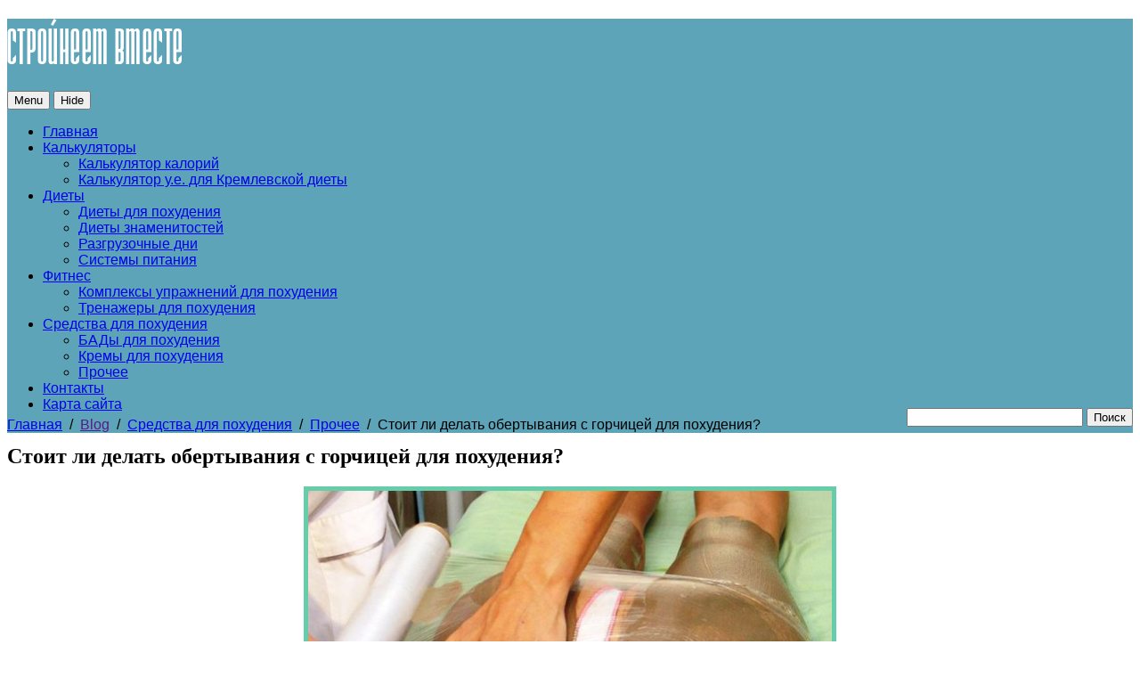

--- FILE ---
content_type: text/html; charset=UTF-8
request_url: https://www.stroineemvmeste.ru/blog/obertyvaniya-s-gorchicej-dlya-poxudeniya/5505
body_size: 42166
content:
<!doctype html><!--[if lt IE 7 ]> <html lang="en" class="no-js ie6"> <![endif]-->
<!--[if IE 7 ]>    <html lang="en" class="no-js ie7"> <![endif]-->
<!--[if IE 8 ]>    <html lang="en" class="no-js ie8"> <![endif]-->
<!--[if IE 9 ]>    <html lang="en" class="no-js ie9"> <![endif]-->
<!--[if (gt IE 9)|!(IE)]><!--> <html class="no-js" lang="ru-RU"> <!--<![endif]-->
<head>
	<meta http-equiv="Content-Type" content="text/html; charset=UTF-8" />
<meta http-equiv="X-UA-Compatible" content="IE=edge,chrome=1"><meta name="viewport" content="width=device-width, initial-scale=1, maximum-scale=1">
<title>Стоит ли делать обертывания с горчицей для похудения?  </title>
<link rel="shortcut icon" href="https://www.stroineemvmeste.ru/im/favicon.ico">
<link rel="apple-touch-icon-precomposed" href="">

<script type="text/javascript"> 
	var fadeContent = 'all'; 
	var toolTips = 'class'; 
</script>

<link rel="stylesheet" type="text/css" href="https://www.stroineemvmeste.ru/wp-content/themes/parallelus-salutation/assets/css/base.css" />
<link rel="stylesheet" type="text/css" href="https://www.stroineemvmeste.ru/wp-content/themes/parallelus-salutation/style-default.css" />
<link rel="stylesheet" type="text/css" href="https://www.stroineemvmeste.ru/wp-content/themes/parallelus-salutation/assets/css/ddsmoothmenu.css" />
<link rel="stylesheet" type="text/css" href="https://www.stroineemvmeste.ru/wp-content/themes/parallelus-salutation/assets/css/colorbox.css" />
<link rel="stylesheet" type="text/css" href="https://www.stroineemvmeste.ru/wp-content/themes/parallelus-salutation/assets/css/qtip.css" />
<link rel="stylesheet" type="text/css" href="https://www.stroineemvmeste.ru/wp-content/themes/parallelus-salutation/assets/css/style-responsive.css" />
<link rel="stylesheet" type="text/css" href="https://www.stroineemvmeste.ru/wp-content/themes/parallelus-salutation/style-skin-1.css" id="SkinCSS" />
<link rel='dns-prefetch' href='//s.w.org' />
<link rel="alternate" type="application/rss+xml" title="Стройнеем вместе! &raquo; Лента" href="https://www.stroineemvmeste.ru/feed" />
<link rel="alternate" type="application/rss+xml" title="Стройнеем вместе! &raquo; Лента комментариев" href="https://www.stroineemvmeste.ru/comments/feed" />
<link rel="alternate" type="application/rss+xml" title="Стройнеем вместе! &raquo; Лента комментариев к &laquo;Стоит ли делать обертывания с горчицей для похудения?&raquo;" href="https://www.stroineemvmeste.ru/blog/obertyvaniya-s-gorchicej-dlya-poxudeniya/5505/feed" />
		<script type="text/javascript">
			window._wpemojiSettings = {"baseUrl":"https:\/\/s.w.org\/images\/core\/emoji\/11\/72x72\/","ext":".png","svgUrl":"https:\/\/s.w.org\/images\/core\/emoji\/11\/svg\/","svgExt":".svg","source":{"concatemoji":"https:\/\/www.stroineemvmeste.ru\/wp-includes\/js\/wp-emoji-release.min.js?ver=4.9.26"}};
			!function(e,a,t){var n,r,o,i=a.createElement("canvas"),p=i.getContext&&i.getContext("2d");function s(e,t){var a=String.fromCharCode;p.clearRect(0,0,i.width,i.height),p.fillText(a.apply(this,e),0,0);e=i.toDataURL();return p.clearRect(0,0,i.width,i.height),p.fillText(a.apply(this,t),0,0),e===i.toDataURL()}function c(e){var t=a.createElement("script");t.src=e,t.defer=t.type="text/javascript",a.getElementsByTagName("head")[0].appendChild(t)}for(o=Array("flag","emoji"),t.supports={everything:!0,everythingExceptFlag:!0},r=0;r<o.length;r++)t.supports[o[r]]=function(e){if(!p||!p.fillText)return!1;switch(p.textBaseline="top",p.font="600 32px Arial",e){case"flag":return s([55356,56826,55356,56819],[55356,56826,8203,55356,56819])?!1:!s([55356,57332,56128,56423,56128,56418,56128,56421,56128,56430,56128,56423,56128,56447],[55356,57332,8203,56128,56423,8203,56128,56418,8203,56128,56421,8203,56128,56430,8203,56128,56423,8203,56128,56447]);case"emoji":return!s([55358,56760,9792,65039],[55358,56760,8203,9792,65039])}return!1}(o[r]),t.supports.everything=t.supports.everything&&t.supports[o[r]],"flag"!==o[r]&&(t.supports.everythingExceptFlag=t.supports.everythingExceptFlag&&t.supports[o[r]]);t.supports.everythingExceptFlag=t.supports.everythingExceptFlag&&!t.supports.flag,t.DOMReady=!1,t.readyCallback=function(){t.DOMReady=!0},t.supports.everything||(n=function(){t.readyCallback()},a.addEventListener?(a.addEventListener("DOMContentLoaded",n,!1),e.addEventListener("load",n,!1)):(e.attachEvent("onload",n),a.attachEvent("onreadystatechange",function(){"complete"===a.readyState&&t.readyCallback()})),(n=t.source||{}).concatemoji?c(n.concatemoji):n.wpemoji&&n.twemoji&&(c(n.twemoji),c(n.wpemoji)))}(window,document,window._wpemojiSettings);
		</script>
		<style type="text/css">
img.wp-smiley,
img.emoji {
	display: inline !important;
	border: none !important;
	box-shadow: none !important;
	height: 1em !important;
	width: 1em !important;
	margin: 0 .07em !important;
	vertical-align: -0.1em !important;
	background: none !important;
	padding: 0 !important;
}
</style>
<link rel='stylesheet' id='rs-plugin-settings-css'  href='https://www.stroineemvmeste.ru/wp-content/plugins/revslider/rs-plugin/css/settings.css?ver=4.6.5' type='text/css' media='all' />
<script>if (document.location.protocol != "https:") {document.location = document.URL.replace(/^http:/i, "https:");}</script><script type='text/javascript' src='https://www.stroineemvmeste.ru/wp-content/themes/parallelus-salutation/assets/js/libs/modernizr-1.6.min.js?ver=1.6'></script>
<script type='text/javascript' src='https://www.stroineemvmeste.ru/wp-includes/js/jquery/jquery.js?ver=1.12.4'></script>
<script type='text/javascript' src='https://www.stroineemvmeste.ru/wp-includes/js/jquery/jquery-migrate.min.js?ver=1.4.1'></script>
<script type='text/javascript' src='https://www.stroineemvmeste.ru/wp-content/themes/parallelus-salutation/assets/js/libs/swfobject.js?ver=2.2'></script>
<script type='text/javascript' src='https://www.stroineemvmeste.ru/wp-content/themes/parallelus-salutation/assets/js/libs/cufon-yui.js?ver=1.09'></script>
<script type='text/javascript' src='https://www.stroineemvmeste.ru/wp-content/themes/parallelus-salutation/assets/js/libs/jquery.scrollTo.min.js?ver=4.9.26'></script>
<script type='text/javascript' src='https://www.stroineemvmeste.ru/wp-content/plugins/revslider/rs-plugin/js/jquery.themepunch.tools.min.js?ver=4.6.5'></script>
<script type='text/javascript' src='https://www.stroineemvmeste.ru/wp-content/plugins/revslider/rs-plugin/js/jquery.themepunch.revolution.min.js?ver=4.6.5'></script>
<link rel='https://api.w.org/' href='https://www.stroineemvmeste.ru/wp-json/' />
<link rel="EditURI" type="application/rsd+xml" title="RSD" href="https://www.stroineemvmeste.ru/xmlrpc.php?rsd" />
<link rel="wlwmanifest" type="application/wlwmanifest+xml" href="https://www.stroineemvmeste.ru/wp-includes/wlwmanifest.xml" /> 
<link rel='prev' title='Как правильно принимать «Кленбутерол» для похудения' href='https://www.stroineemvmeste.ru/blog/klenbuterol-dlya-poxudeniya/5495' />
<link rel='next' title='Как применять мяту для похудения' href='https://www.stroineemvmeste.ru/blog/myata-dlya-poxudeniya/5516' />
<meta name="generator" content="WordPress 4.9.26" />
<link rel='shortlink' href='https://www.stroineemvmeste.ru/?p=5505' />
<link rel="alternate" type="application/json+oembed" href="https://www.stroineemvmeste.ru/wp-json/oembed/1.0/embed?url=https%3A%2F%2Fwww.stroineemvmeste.ru%2Fblog%2Fobertyvaniya-s-gorchicej-dlya-poxudeniya%2F5505" />
<link rel="alternate" type="text/xml+oembed" href="https://www.stroineemvmeste.ru/wp-json/oembed/1.0/embed?url=https%3A%2F%2Fwww.stroineemvmeste.ru%2Fblog%2Fobertyvaniya-s-gorchicej-dlya-poxudeniya%2F5505&#038;format=xml" />
		<script type="text/javascript">
			jQuery(document).ready(function() {
				// CUSTOM AJAX CONTENT LOADING FUNCTION
				var ajaxRevslider = function(obj) {
				
					// obj.type : Post Type
					// obj.id : ID of Content to Load
					// obj.aspectratio : The Aspect Ratio of the Container / Media
					// obj.selector : The Container Selector where the Content of Ajax will be injected. It is done via the Essential Grid on Return of Content
					
					var content = "";

					data = {};
					
					data.action = 'revslider_ajax_call_front';
					data.client_action = 'get_slider_html';
					data.token = 'dfa0bad87a';
					data.type = obj.type;
					data.id = obj.id;
					data.aspectratio = obj.aspectratio;
					
					// SYNC AJAX REQUEST
					jQuery.ajax({
						type:"post",
						url:"https://www.stroineemvmeste.ru/wp-admin/admin-ajax.php",
						dataType: 'json',
						data:data,
						async:false,
						success: function(ret, textStatus, XMLHttpRequest) {
							if(ret.success == true)
								content = ret.data;								
						},
						error: function(e) {
							console.log(e);
						}
					});
					
					 // FIRST RETURN THE CONTENT WHEN IT IS LOADED !!
					 return content;						 
				};
				
				// CUSTOM AJAX FUNCTION TO REMOVE THE SLIDER
				var ajaxRemoveRevslider = function(obj) {
					return jQuery(obj.selector+" .rev_slider").revkill();
				};

				// EXTEND THE AJAX CONTENT LOADING TYPES WITH TYPE AND FUNCTION
				var extendessential = setInterval(function() {
					if (jQuery.fn.tpessential != undefined) {
						clearInterval(extendessential);
						if(typeof(jQuery.fn.tpessential.defaults) !== 'undefined') {
							jQuery.fn.tpessential.defaults.ajaxTypes.push({type:"revslider",func:ajaxRevslider,killfunc:ajaxRemoveRevslider,openAnimationSpeed:0.3});   
							// type:  Name of the Post to load via Ajax into the Essential Grid Ajax Container
							// func: the Function Name which is Called once the Item with the Post Type has been clicked
							// killfunc: function to kill in case the Ajax Window going to be removed (before Remove function !
							// openAnimationSpeed: how quick the Ajax Content window should be animated (default is 0.3)
						}
					}
				},30);
			});
		</script>
				<style type="text/css">.recentcomments a{display:inline !important;padding:0 !important;margin:0 !important;}</style>
		<link rel="alternate" type="application/atom+xml" title="Стройнеем вместе! Atom Feed" href="https://www.stroineemvmeste.ru/feed/atom">
<link rel="pingback" href="https://www.stroineemvmeste.ru/xmlrpc.php">

<!--[if lte IE 8]>
<link rel="stylesheet" type="text/css" href="https://www.stroineemvmeste.ru/wp-content/themes/parallelus-salutation/assets/css/ie.css" />
<![endif]-->

<style type="text/css">
body, select, input, textarea {  font-family: Arial, Helvetica, Garuda, sans-serif; } body { background: #ffffff; }h1, h2, h3, h4, h5, h6 {  font-family: Georgia, "Times New Roman", Times,  serif; } </style> </head>

<body data-rsssl=1 class="post-template-default single single-post postid-5505 single-format-standard invisibleAll style-skin-1">

<div id="Wrapper">
	<div id="Top">
		<div class="clearfix">
		
			<div ID="headerWrapper" style="background: #5DA4B8;">
	<div class="inner-1" >
		<div class="inner-2">
						<header>
				<div id="MainHeader" class="pageWrapper clearfix">
					<h1 id="Logo"><a href="https://www.stroineemvmeste.ru" ><img src="https://www.stroineemvmeste.ru/im/logo.png" alt="Стройнеем вместе!"   width="196"  height="51" /></a></h1>
			
					<div id="MainMenu"  class="">
						<div class="inner-1">
							<div class="inner-2">
								<nav >
									<button id="MM_responsive_show">Menu</button>
									<button id="MM_responsive_hide" class="btn black">Hide</button>

									<div id="MM" class="slideMenu">
										<ul id="menu-glavnoe" class="menu"><li id="menu-item-1315" class="menu-item menu-item-type-custom menu-item-object-custom menu-item-home menu-item-1315"><a href="https://www.stroineemvmeste.ru/">Главная</a></li>
<li id="menu-item-3534" class="menu-item menu-item-type-post_type menu-item-object-page menu-item-has-children menu-item-3534"><a href="https://www.stroineemvmeste.ru/kalkulyatory">Калькуляторы</a>
<ul class="sub-menu">
	<li id="menu-item-3535" class="menu-item menu-item-type-post_type menu-item-object-page menu-item-3535"><a href="https://www.stroineemvmeste.ru/kalkulyatory/kalkulyator-kalorij">Калькулятор калорий</a></li>
	<li id="menu-item-3536" class="menu-item menu-item-type-post_type menu-item-object-page menu-item-3536"><a href="https://www.stroineemvmeste.ru/kalkulyatory/kalkulyator-kremlyovskoj-diety">Калькулятор у.е. для Кремлевской диеты</a></li>
</ul>
</li>
<li id="menu-item-3433" class="menu-item menu-item-type-taxonomy menu-item-object-category menu-item-has-children menu-item-3433"><a href="https://www.stroineemvmeste.ru/blog/category/dieti">Диеты</a>
<ul class="sub-menu">
	<li id="menu-item-3434" class="menu-item menu-item-type-taxonomy menu-item-object-category menu-item-3434"><a href="https://www.stroineemvmeste.ru/blog/category/dieti/diety-dlya-poxudeniya">Диеты для похудения</a></li>
	<li id="menu-item-3435" class="menu-item menu-item-type-taxonomy menu-item-object-category menu-item-3435"><a href="https://www.stroineemvmeste.ru/blog/category/dieti/diety-znamenitostej">Диеты знаменитостей</a></li>
	<li id="menu-item-3443" class="menu-item menu-item-type-taxonomy menu-item-object-category menu-item-3443"><a href="https://www.stroineemvmeste.ru/blog/category/dieti/razgruzochnye-dni">Разгрузочные дни</a></li>
	<li id="menu-item-3444" class="menu-item menu-item-type-taxonomy menu-item-object-category menu-item-3444"><a href="https://www.stroineemvmeste.ru/blog/category/dieti/sistemy-pitaniya">Системы питания</a></li>
</ul>
</li>
<li id="menu-item-3450" class="menu-item menu-item-type-taxonomy menu-item-object-category menu-item-has-children menu-item-3450"><a href="https://www.stroineemvmeste.ru/blog/category/fitnes">Фитнес</a>
<ul class="sub-menu">
	<li id="menu-item-3451" class="menu-item menu-item-type-taxonomy menu-item-object-category menu-item-3451"><a href="https://www.stroineemvmeste.ru/blog/category/fitnes/kompleksy-uprazhnenij-dlya-poxudeniya">Комплексы упражнений для похудения</a></li>
	<li id="menu-item-3452" class="menu-item menu-item-type-taxonomy menu-item-object-category menu-item-3452"><a href="https://www.stroineemvmeste.ru/blog/category/fitnes/trenazhery-dlya-poxudeniya">Тренажеры для похудения</a></li>
</ul>
</li>
<li id="menu-item-3446" class="menu-item menu-item-type-taxonomy menu-item-object-category current-post-ancestor menu-item-has-children menu-item-3446"><a href="https://www.stroineemvmeste.ru/blog/category/sredstva-dlya-poxudeniya">Средства для похудения</a>
<ul class="sub-menu">
	<li id="menu-item-3447" class="menu-item menu-item-type-taxonomy menu-item-object-category menu-item-3447"><a href="https://www.stroineemvmeste.ru/blog/category/sredstva-dlya-poxudeniya/bady-dlya-poxudeniya">БАДы для похудения</a></li>
	<li id="menu-item-3448" class="menu-item menu-item-type-taxonomy menu-item-object-category menu-item-3448"><a href="https://www.stroineemvmeste.ru/blog/category/sredstva-dlya-poxudeniya/kremy-dlya-poxudeniya">Кремы для похудения</a></li>
	<li id="menu-item-3449" class="menu-item menu-item-type-taxonomy menu-item-object-category current-post-ancestor current-menu-parent current-post-parent menu-item-3449"><a href="https://www.stroineemvmeste.ru/blog/category/sredstva-dlya-poxudeniya/prochee">Прочее</a></li>
</ul>
</li>
<li id="menu-item-1327" class="menu-item menu-item-type-post_type menu-item-object-page menu-item-1327"><a href="https://www.stroineemvmeste.ru/kontakty">Контакты</a></li>
<li id="menu-item-5954" class="menu-item menu-item-type-post_type menu-item-object-page menu-item-5954"><a href="https://www.stroineemvmeste.ru/karta-sajta">Карта сайта</a></li>
</ul>										<div style="clear:left"></div>
									</div>
																						
								</nav>
							</div>
						</div>
					</div>
			
				</div>
				
				
							</header>
			
							<div id="PageTop" class="showShadow">
					<div class="inner-1 pageWrapper">
						<div class="staticBlockWrapper ugc" style="background: transparent;"><div class="staticContent scid-1786"><div style="margin: -11px 0 -7px"><div style="float:right; margin-top: -10px;"><form role='search" method='get' id='searchform' class='searchForm' action='[fn function='get_home_url']'>
  <div style="height: 25px;">
    <input type='text' value='' name='s' id='s' style='width:190px;'>
    <input type='submit' id='searchsubmit' value='Поиск' class='btn'>
  </div>
</form></div><div class="breadcrumbs"><a href="https://www.stroineemvmeste.ru">Главная</a> &nbsp;/&nbsp; <a href="">Blog</a> &nbsp;/&nbsp; <a href="https://www.stroineemvmeste.ru/blog/category/sredstva-dlya-poxudeniya">Средства для похудения</a> &nbsp;/&nbsp; <a href="https://www.stroineemvmeste.ru/blog/category/sredstva-dlya-poxudeniya/prochee">Прочее</a> &nbsp;/&nbsp; Стоит ли делать обертывания с горчицей для похудения?</div>
</div>
<div class="clear"></div></div></div>					</div>
				</div>
					
		</div>
	</div>
</div>
			
		</div>
	</div> <!--! end of #Top -->
	
	<div id="Middle">
		<div class="pageWrapper theContent clearfix">
			<div class="inner-1">
				<div class="inner-2 contentMargin">
			
					<div id="post-layout_c1" class="clearfix">
	<div id="post-layout_c1_col-2-3_1" class="col-2-3 clearfix"><div class="i0 ugc">	<div class="content-post-single">
	
		<article id="post-5505" class="noImage post-5505 post type-post status-publish format-standard has-post-thumbnail hentry category-prochee">
			<div class="the-post-container">
						
				
				<header class="entry-header">
					
										<!-- Title / Page Headline -->
					<h1 class="entry-title" title="Стоит ли делать обертывания с горчицей для похудения?">Стоит ли делать обертывания с горчицей для похудения?</h1>
										
										<div class="post-header-info">
											</div>
										
				</header>

				<!-- Page Text and Main Content -->
				<div class="entry-content clearfix">
					<p style="text-align: center;"><a href="https://www.stroineemvmeste.ru/wp-content/uploads/2013/08/obertyvaniya-s-gorchicej-dlya-poxudeniya.jpg"><img class="aligncenter size-full wp-image-5510" style="border-width: 5px; border-color: MediumAquamarine; border-style: solid;" alt="Стоит ли делать обертывания с горчицей для похудения?" src="https://www.stroineemvmeste.ru/wp-content/uploads/2013/08/obertyvaniya-s-gorchicej-dlya-poxudeniya.jpg" width="588" height="233" srcset="https://www.stroineemvmeste.ru/wp-content/uploads/2013/08/obertyvaniya-s-gorchicej-dlya-poxudeniya.jpg 588w, https://www.stroineemvmeste.ru/wp-content/uploads/2013/08/obertyvaniya-s-gorchicej-dlya-poxudeniya-300x118.jpg 300w" sizes="(max-width: 588px) 100vw, 588px" /></a></p>
<h1>Стоит ли делать обертывания с горчицей для похудения?</h1>
<p>С помощью обертываний можно не только снизить вес, но и вернуть красоту коже, сделать ее более упругой и подтянутой, стереть следы целлюлита и уменьшить отечность. Причем добиться таких результатов можно самостоятельно, без помощи косметологов, главное – знать самые эффективные и действенные рецепты обертываний.</p>
<p>Одним из самых популярных вариантов домашних процедур считается обертывание с горчицей для похудения. С его помощью можно запустить в организме процесс сжигания жиров, а также избавиться от апельсиновой корки и неприятных складок на бедрах и талии.</p>
<h2>Как действует горчичное обертывание для похудения?</h2>
<p>Эффективность горчичного обертывания обусловлена целым рядом факторов. Во-первых, содержащиеся в ней вещества обладают ярко выраженными разогревающими свойствами, которые усиливаются благодаря <a href="https://www.stroineemvmeste.ru/blog/obertyvanie-pishhevoj-plenkoj-dlya-poxudeniya/5369" target="_blank">обертыванию пищевой пленкой</a>. При локальном повышении температуры на отдельных участках тела происходит заметное ускорение метаболических процессов в клетках кожи и подкожной клетчатки, усиливается выделение межклеточной жидкости, вместе с которой организм покидают и всевозможные токсичные вещества.</p>
<p>Во-вторых, горчица обладает способностью отшелушивать омертвевшие клетки кожи, благодаря чему улучшается проникновение в эпидермис питательных веществ из косметических средств, и улучшается клеточное дыхание.</p>
<p>Третьей причиной того, что антицеллюлитные обертывания с горчицей способны значительно улучшить внешний вид и контуры тела, является локальное усиление кровообращения в проблемных зонах. Нарушения в структуре подкожно-жировой клетчатки, которые и являются причиной появления апельсиновой корки, имеют одно очень неприятное следствие: нарушается ток крови в капиллярах и мелких сосудах, из-за чего организм не может окислять содержимое адипоцитов и выводить его из организма. Горчица помогает на время улучшить кровоток, благодаря чему открывается доступ к застарелым жировым клеткам и они начинают утилизироваться организмом.</p>
<p>Таким образом, обертывания от целлюлита с горчицей воздействуют на организм сразу в нескольких направлениях, что позволяет комплексно влиять на проблему лишнего веса.</p>
<h2>Рецепты домашних обертываний с горчицей</h2>
<p>Сначала нужно приготовить саму горчицу, которая станет основой всех рецептов. Покупной магазинный продукт не подходит для проведения процедуры в принципе: в нем слишком много добавок и консервантов, которые сведут на нет весь эффект от обертывания. Горчица делается очень просто: 2 столовые ложки горчичного порошка смешиваем с двумя полными чайными ложками сахарного песка и половиной чайной ложки соли. Добавляем в смесь половину чайной ложки винного или <a href="https://www.stroineemvmeste.ru/blog/yablochnyj-uksus-dlya-poxudeniya/1175" target="_blank">яблочного уксуса</a> (идеально, если вы приготовите его самостоятельно). Доводим с помощью теплой воды до консистенции густой сметаны и оставляем смесь на сутки. На следующий день можно приступать к обертываниям.</p>
<p>Обертывание с горчицей и медом. Это самый простой и популярный рецепт: смешиваем по две столовых ложки горчицы и меда, растираем их в однородную массу и наносим на очищенную кожу. Потом оборачиваемся пищевой пленкой, надеваем теплые штаны и укутываемся одеялом на час. После этого смываем под душем остатки горчицы и наносим на тело любой <a href="https://www.stroineemvmeste.ru/blog/category/sredstva-dlya-poxudeniya/kremy-dlya-poxudeniya" target="_blank">антицеллюлитный крем</a>.</p>
<p>Обертывание с глиной и горчицей. Для его приготовления нам понадобятся: две столовых ложки черной или голубой глины, столовая ложка горчицы и немного меда. Сначала глину разводим водой до консистенции густой сметаны, затем добавляем в нее готовую горчицу и половинку чайной ложки меда. Все размешиваем и наносим на кожу, укутываемся пленкой и ложимся на час под одеяло. Потом смываем состав и смазываем проблемные участки кремом.</p>
<p>Масляное обертывание с горчицей. Три полных столовых ложки горчицы, приготовленной заранее, смешать с двумя столовыми ложками меда и одной столовой ложкой оливкового масла. Нанести на кожу под пленку на 40 минут и смыть теплой водой.</p>
<p>Курс любых обертываний – 10 процедур, повторяющихся с интервалом в два-три дня.</p>
<h2>Мнение специалистов</h2>
<p>И домашние, и салонные обертывания – это хороший способ ускорить потерю веса при использовании любых диет, уверены врачи. Самостоятельно они не окажут ярко выраженного эффекта, а вот в сочетании с правильным питанием помогут обрести стройность в несколько раз быстрее. Но при этом важно помнить, что горчичные обертывания имеют противопоказания: их нельзя проводить при варикозном расширении вен, дерматитах, повышенной чувствительности коже и при наличии любых повреждений на ней.</p>
<p>Итак, горчичные обертывания действительно помогут избавиться от целлюлита и лишнего веса, но для того чтобы избавиться от застарелых жировых отложений важно сочетать косметические процедуры с диетой и занятиями спортом.</p>
<p>Помогли ли вам горчичные обертывания? Поделиться своими рецептами и рассказать об их эффективности вы можете в отзывах.</p>
				</div><!-- END entry-content -->
	
				<!-- Post Footer -->
				<footer class="post-footer-info">
											<div class="cat-links">
							<span class="entry-utility-prep entry-utility-prep-cat-links">Опубликовано в</span> <a href="https://www.stroineemvmeste.ru/blog/category/sredstva-dlya-poxudeniya/prochee" rel="category tag">Прочее</a>						</div>
										</footer><!-- END .post-footer-info -->
				
								<div class="nextPageLinks">  </div>
					
				<!-- Post Comments -->
<div class="userComments" id="Comments">
	<div id="comments" class="invisible"></div>

	
	<h4 class="sectionTitle">Комментарии</h4>	
					<div id="CommentListWrapper">
				<ol class="comment-list">
						
		<li class="comment even thread-even depth-1" id="li-comment-24328">
			<article id="comment-24328">

				<div class="comment-text the-comment-container item-container">
					<div class="the-comment-content">

						<img alt='' src='https://secure.gravatar.com/avatar/001bb19614d5a6d9a608ecc4b76a833a?s=35&#038;d=identicon&#038;r=g' srcset='https://secure.gravatar.com/avatar/001bb19614d5a6d9a608ecc4b76a833a?s=70&#038;d=identicon&#038;r=g 2x' class='avatar avatar-35 photo' height='35' width='35' />						
						<header class="comment-header">
														<div class="comment-meta commentmetadata">
								<a rel='nofollow' class='comment-reply-link' href='https://www.stroineemvmeste.ru/blog/obertyvaniya-s-gorchicej-dlya-poxudeniya/5505?replytocom=24328#respond' onclick='return addComment.moveForm( "comment-24328", "24328", "respond", "5505" )' aria-label='Комментарий к записи Мария'>Ответить</a>  &nbsp;  
							</div>
							<h4 class="poster-name"><cite>Мария</cite></h4>
							<div class="comment-header-info clearfix">
								<span class="date">01.04.2015</span>
							</div>
						</header>
						
						<div class="comment-content">
							<p>Помогают, уже после трех раз обертывания легкость в ногах и брюки кажутся посвободней в ляшечках. Правда, это совместно с утренним бегом  и правильным питанием</p>
						</div>
						
						<footer class="comment-footer">
													</footer>

					</div>
				</div>
			</article>
		</li><!-- #comment-## -->
				</ol>
					
				<div class="comms-navigation">
					<div style="float:left"></div>
					<div style="float:right"></div>
				</div>
			</div>
					
		<div id="RespondToPost">
			<a name="respond"></a>
	
			<div class="the-comment-container">
	
				<h4 class="sectionTitle">Добавить отзыв</h4>

				<div class="cancel-comment-reply">
					<a rel="nofollow" id="cancel-comment-reply-link" href="/blog/obertyvaniya-s-gorchicej-dlya-poxudeniya/5505#respond" style="display:none;">Отменить ответ?</a>				</div>
				
								
									<form action="https://www.stroineemvmeste.ru/wp-comments-post.php" method="post" id="PostCommentForm" class="comment-form">
													<p>
								<label  class="overlabel" for="author">Имя *</label>
								<input type="text" class="textInput" name="author" id="author" value="" tabindex="1" />
							</p>
							<p>
								<label class="overlabel" for="email">Email *</label>
								<input type="text" class="textInput" name="email" id="email" value="" tabindex="2" />
							</p>
							<p>
								<label  class="overlabel" for="url">Сайт</label>
								<input type="text" class="textInput" name="url" id="url" value="" tabindex="3" />
							</p>
												<p>
							<label class="overlabel for-comment" for="comment">Отзыв</label>
							<textarea class="textInput commentTextarea" name="comment" id="comment" cols="50" rows="12" tabindex="4"></textarea>
						</p>
						<div><button type="submit" class="btn"><span>Добавить отзыв</span></button><input type='hidden' name='comment_post_ID' value='5505' id='comment_post_ID' />
<input type='hidden' name='comment_parent' id='comment_parent' value='0' />
</div>
						<div><p style="display: none;"><input type="hidden" id="akismet_comment_nonce" name="akismet_comment_nonce" value="40c8dab24d" /></p><p style="display: none;"><input type="hidden" id="ak_js" name="ak_js" value="224"/></p></div>
					</form>	
						
			</div>
			
		</div><!-- END id=Respond -->
			

	

</div>	<!-- END Post Comments -->
	
			</div>
		</article>
		
			
	</div>

	</div></div> <!-- END id=post-layout_c1_col-2-3_1 class=col-2-3 -->
	<div id="post-layout_c1_col-1-3_2" class="col-1-3 clearfix last"><div class="i0 ugc"><div id="text-12" class="widget scg_widget post-sidebar widget_text">			<div class="textwidget"><div id="SC_TBlock_17682" class="SC_TBlock"></div>
<script type="text/javascript">
  (sc_adv_out = window.sc_adv_out || []).push({
    id : '17682',
    domain : "ad.lcads.ru"
  });
</script>
<script type="text/javascript" src="//st.ad.lcads.ru/js/adv_out.js"></script>

</div>
		</div><div id="search-3" class="widget scg_widget post-sidebar widget_search"><h4 class="widgetTitle">Поиск</h4><form role="search" method="get" id="searchform" class="searchform" action="https://www.stroineemvmeste.ru/">
				<div>
					<label class="screen-reader-text" for="s">Найти:</label>
					<input type="text" value="" name="s" id="s" />
					<input type="submit" id="searchsubmit" value="Поиск" />
				</div>
			</form></div><div id="recent-comments-4" class="widget scg_widget post-sidebar widget_recent_comments"><h4 class="widgetTitle">Новые отзывы</h4><ul id="recentcomments"><li class="recentcomments"><span class="comment-author-link"><a href='http://eat-right.ru' rel='external nofollow' class='url'>Антон Сергеевич</a></span> к записи <a href="https://www.stroineemvmeste.ru/blog/paleo-dieta-otzyvy/6113#comment-55536">Палео диета – естественный путь к здоровому телу и изящному силуэту</a></li><li class="recentcomments"><span class="comment-author-link">Баяе</span> к записи <a href="https://www.stroineemvmeste.ru/blog/braslet-byanshi-otzyvy/6275#comment-51534">Браслет Бяньши для красоты и здоровья – правда или иллюзия</a></li><li class="recentcomments"><span class="comment-author-link">Кристина</span> к записи <a href="https://www.stroineemvmeste.ru/blog/razgruzochnyj-den-na-vode/1036#comment-51338">Разгрузочный день на воде</a></li><li class="recentcomments"><span class="comment-author-link">Тарас</span> к записи <a href="https://www.stroineemvmeste.ru/blog/tabletki-dlya-poxudeniya-ideal/4941#comment-51301">Как действуют таблетки для похудения «Идеал»?</a></li><li class="recentcomments"><span class="comment-author-link">Лілія</span> к записи <a href="https://www.stroineemvmeste.ru/blog/kapsuly-dlya-poxudeniya-bilajt/3869#comment-50671">Принцип действия капсул для похудения «Билайт»</a></li></ul></div><div id="text-10" class="widget scg_widget post-sidebar widget_text">			<div class="textwidget"><div id="SC_TBlock_17861" class="SC_TBlock"></div>
<script type="text/javascript">
  (sc_adv_out = window.sc_adv_out || []).push({
    id : '17861',
    domain : "ad.lcads.ru"
  });
</script>
<script type="text/javascript" src="//st.ad.lcads.ru/js/adv_out.js"></script>

</div>
		</div></div></div> <!-- END id=post-layout_c1_col-1-3_2 class=col-1-3 -->
</div> <!-- END id=post-layout_container_1 -->

			
				</div>
			</div>
		</div> <!--! end of .pageWrapper -->
	</div> <!--! end of #Middle -->
	
	<div id="Bottom">		

		
<footer style="background: #5DA4B8;">
	<div class="pageWrapper theContent clearfix">
		<div class="inner-1">
			<div class="inner-2">
									<div class="ugc clearfix">
						<div class="staticBlockWrapper ugc" style="background: transparent;"><div class="staticContent scid-1710">
<div class="col-1-2">
<h3 class="sectionTitle">Стройнеем вместе</h3>
Copyright &copy; 2010-2012 Разработка <a rel="nofollow" title="Заказать социальную сеть" href="https://www.stroineemvmeste.ru/goto/http://urban-studio.ru/">Urban Design Studio</a>
</div>
<div class="col-1-4">
<div>Обновления по <a href="https://www.stroineemvmeste.ru/feed" >RSS</a> <br />или 
<a href="https://www.stroineemvmeste.ru/goto/http://feedburner.google.com/fb/a/mailverify?uri=stroineemvmeste&amp;loc=ru_RU" target="_blank" class="rss" rel="nofollow">Email</a></div>
</div>

<div class="col-1-4 last">
<!--LiveInternet counter--><script type="text/javascript"><!--
document.write("<a href='http://www.liveinternet.ru/click' "+
"target=_blank><img src='//counter.yadro.ru/hit?t18.13;r"+
escape(document.referrer)+((typeof(screen)=="undefined")?"":
";s"+screen.width+"*"+screen.height+"*"+(screen.colorDepth?
screen.colorDepth:screen.pixelDepth))+";u"+escape(document.URL)+
";"+Math.random()+
"' alt='' title='LiveInternet: показано число просмотров за 24"+
" часа, посетителей за 24 часа и за сегодня' "+
"border='0' width='88' height='31'><\/a>")
//--></script><!--/LiveInternet-->
</div>

<div class="clear"></div>
<script type="text/javascript">var RNum = Math.floor(Math.random()*10000); document.write('<scr'+'ipt language="javascript" type="text/javascript" src="https://n.adonweb.ru/ladycash/adv-out/?Id=20546&#038;RNum='+RNum+'&#038;Referer='+escape(document.referrer)+'"><'+'/scr'+'ipt>');</script>
<script type="text/javascript">var RNum = Math.floor(Math.random()*10000); document.write('<scr'+'ipt language="javascript" type="text/javascript" src="https://n.adonweb.ru/ladycash/adv-out/?Id=20120&#038;RNum='+RNum+'&#038;Referer='+escape(document.referrer)+'"><'+'/scr'+'ipt>');</script><div class="clear"></div></div></div>					</div>
							</div>
		</div>
	</div>
</footer>
		
	</div> <!--! end of #Bottom -->
</div> <!--! end of #Wrapper -->


<div class="hidden">
	<div id="LoginPopup">
		<form class="loginForm" id="popupLoginForm" method="post" action="https://www.stroineemvmeste.ru/wp-login.php">
			<div id="loginBg"><div id="loginBgGraphic"></div></div>
			<div class="loginContainer">
				<h3>Войти</h3>
				<fieldset class="formContent">
					<legend>Авторизация</legend>
					<div class="fieldContainer">
						<label for="ModalUsername">Логин</label>
						<input id="ModalUsername" name="log" type="text" class="textInput" />
					</div>
					<div class="fieldContainer">
						<label for="ModalPassword">Пароль</label>
						<input id="ModalPassword" name="pwd" type="password" class="textInput" />
					</div>
				</fieldset>
			</div>
			<div class="formContent">
				<button type="submit" class="btn signInButton"><span>Вход</span></button>
			</div>
			<div class="hr"></div>
			<div class="formContent">
				<a href="https://www.stroineemvmeste.ru/wp-login.php?action=lostpassword" id="popupLoginForgotPswd">Забыли пароль?</a>
			</div>
		</form>
	</div>
</div>
<script type='text/javascript' src='https://www.stroineemvmeste.ru/wp-content/themes/parallelus-salutation/assets/js/libs/ddsmoothmenu.js?ver=1.5'></script>
<script type='text/javascript' src='https://www.stroineemvmeste.ru/wp-content/themes/parallelus-salutation/assets/js/libs/jquery.colorbox-min.js?ver=1.3.16'></script>
<script type='text/javascript' src='https://www.stroineemvmeste.ru/wp-content/themes/parallelus-salutation/assets/js/libs/jquery.qtip.min.js?ver=2'></script>
<script type='text/javascript' src='https://www.stroineemvmeste.ru/wp-content/themes/parallelus-salutation/assets/js/libs/responsive.js?ver=1'></script>
<script type='text/javascript'>
/* <![CDATA[ */
var q2w3_sidebar_options = [{"sidebar":"generated_sidebar-292lzscgo3tw","margin_top":10,"margin_bottom":0,"stop_id":"","screen_max_width":0,"screen_max_height":0,"width_inherit":false,"refresh_interval":1500,"window_load_hook":false,"disable_mo_api":false,"widgets":["text-10"]}];
/* ]]> */
</script>
<script type='text/javascript' src='https://www.stroineemvmeste.ru/wp-content/plugins/q2w3-fixed-widget/js/q2w3-fixed-widget.min.js?ver=5.1.4'></script>
<script type='text/javascript' src='https://www.stroineemvmeste.ru/wp-includes/js/wp-embed.min.js?ver=4.9.26'></script>
<script async="async" type='text/javascript' src='https://www.stroineemvmeste.ru/wp-content/plugins/akismet/_inc/form.js?ver=4.1'></script>

<script type="text/javascript">
</script>


<script type="text/javascript">

	jQuery(document).ready(function($) {

		
		if ( jQuery('#MM ul').length ) { ddsmoothmenu.init({ mainmenuid: "MM", orientation: "h", classname: "slideMenu", contentsource: "markup"}); }

	});



	</script>
<script src="https://www.stroineemvmeste.ru/wp-content/themes/parallelus-salutation/assets/js/onLoad.js"></script>
	<script type="text/javascript">
	var _gaq = [['_setAccount', 'UA-29484964-7'], ['_trackPageview']];
	(function(d, t) {
	var g = d.createElement(t),
		s = d.getElementsByTagName(t)[0];
	g.async = true;
	g.src = ('https:' == location.protocol ? 'https://ssl' : 'http://www') + '.google-analytics.com/ga.js';
	s.parentNode.insertBefore(g, s);
	})(document, 'script');
	</script>


</body>
</html>